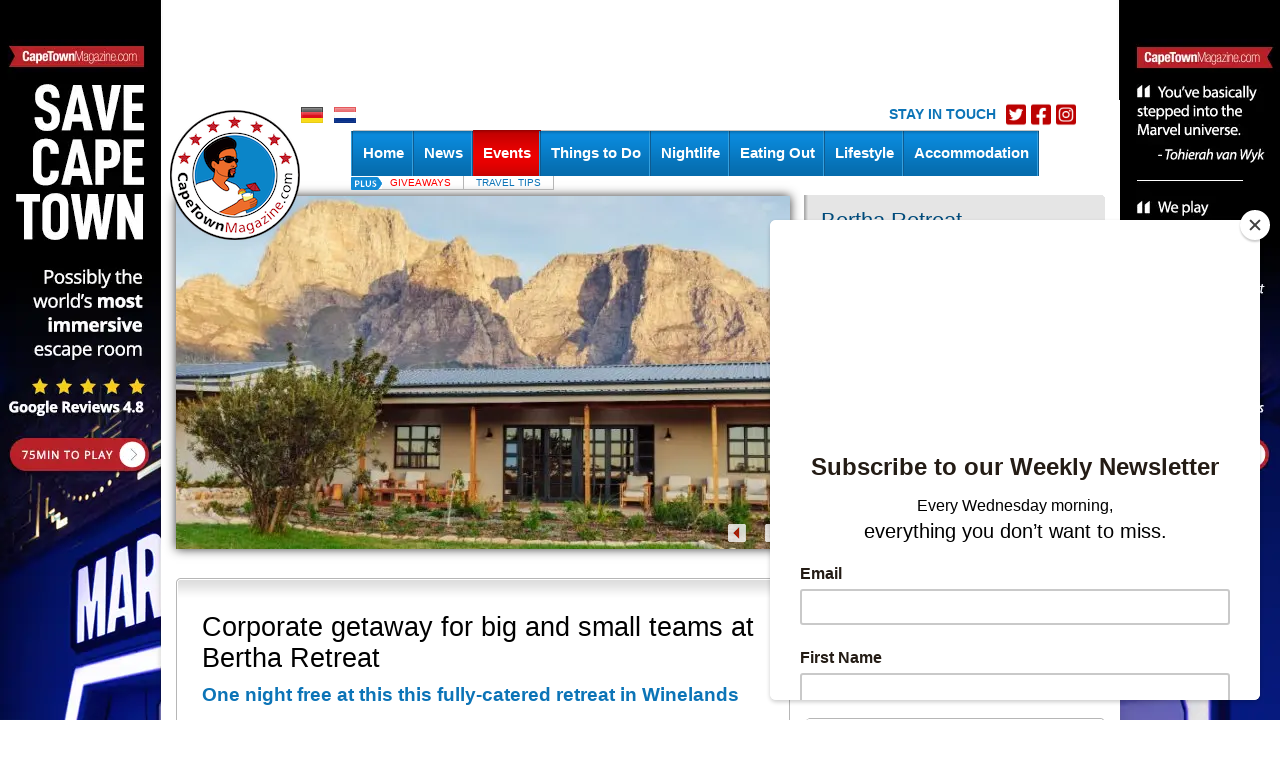

--- FILE ---
content_type: text/html; charset=UTF-8
request_url: https://www.capetownmagazine.com/corporate-retreat
body_size: 20303
content:
<!DOCTYPE HTML PUBLIC "-//W3C//DTD HTML 4.01 Transitional//EN" "http://www.w3.org/TR/html4/loose.dtd"><html>
	<head>
			<!-- Google Tag Manager -->
		<script>(function(w,d,s,l,i){w[l]=w[l]||[];w[l].push({'gtm.start':
		new Date().getTime(),event:'gtm.js'});var f=d.getElementsByTagName(s)[0],
		j=d.createElement(s),dl=l!='dataLayer'?'&l='+l:'';j.async=true;j.src=
		'https://www.googletagmanager.com/gtm.js?id='+i+dl;f.parentNode.insertBefore(j,f);
		})(window,document,'script','dataLayer','GTM-K2Z7M3');</script>
		<!-- End Google Tag Manager -->
	
	
	
<script>!function(e){function t(r){if(o[r])return o[r].exports;var a=o[r]={exports:{},id:r,loaded:!1};return e[r].call(a.exports,a,a.exports,t),a.loaded=!0,a.exports}var o={};return t.m=e,t.c=o,t.p="",t(0)}([function(e,t){"use strict";window.mrf={host:"b.marfeelcache.com",dt:3},function(e,t,o,r,a,n,i){function s(){l&&(e.cookie="fromt=yes;path=/;expires="+new Date(Date.now()+18e5).toGMTString(),o.reload())}var l=!/marfeelgarda=no|fromt=yes/i.test(n+";"+a);if((/(ipad.*?OS )(?!1_|2_|3_|4_|X)|mozill?a.*android (?!(1|2|3)\.)[0-9](?!.*mobile)|\bSilk\b/i.test(r)&&2&i.dt||/(ip(hone|od).*?OS )(?!1_|2_|3_|4_|X)|mozill?a.*android (?!(1|2|3)\.)[0-9].*mobile/i.test(r)&&1&i.dt||/marfeelgarda=off/i.test(n))&&t===t.top){l&&e.write('<plaintext style="display:none">');var d="script",c=setTimeout(s,1e4),m=e.createElement(d),p=e.getElementsByTagName(d)[0];m.src="https://"+t.mrf.host+"/statics/marfeel/gardac.js",m.onerror=s,m.onload=function(){clearTimeout(c)},p.parentNode.insertBefore(m,p)}else{var f=o.pathname.split("/"),u=e.createElement("script");u.src="https://"+t.mrf.host+"/"+o.hostname+(i.multi&&f.length>1&&f[1].length?"/"+f[1]:"")+"/main.d.js",u.async=!0,e.head.appendChild(u)}}(document,window,location,navigator.userAgent,document.cookie,location.search,window.mrf)}]);</script>
<!-- layout default -->
        
        

		
		

		<meta name="google-site-verification" content="qIsvnepdNSqOL522xUoGBb8G-f5PXqPfHyv2yIJVUJs" />
		<meta name="viewport" content="width=device-width, initial-scale=1.0">
		<meta http-equiv="Content-Type" content="text/html; charset=utf-8" />
		<meta http-equiv="content-language" content="en">
		<title> 1 night free at this this fully-catered retreat in Winelands</title>
<meta name="description" content="Bertha Retreat has meeting rooms for 80 people, catered meals and hiking and biking trails. See how you can get a free night’s stay if you book in July.">
<meta name="keywords" content="Bertha Retreat, corporate retreats Cape Town, team workshop spaces, conference rooms cape towns, team building">
<meta property="og:title" content="1 night free at this this fully-catered retreat in Winelands" />
<meta property="og:description" content="Bertha Retreat has meeting rooms for 80 people, catered meals and hiking and biking trails. See how you can get a free night’s stay if you book in July." />
<meta property="og:image" content="https://www.capetownmagazine.com//media_lib/r3/922136255011b2d370e1e600d7d9f14e.img.jpg" />
<meta property="og:image:width" content="446" />
<meta property="og:image:height" content="244" />
<meta property="og:type" content="article" />
<link rel="canonical" href="https://www.capetownmagazine.com/corporate-retreat" /><link rel"alternate" media="only screen and (max-width: 640px)" href="https://m.capetownmagazine.com/corporate-retreat" ><meta property="og:url" content="https://www.capetownmagazine.com/corporate-retreat" />

			<script type="text/javascript">
				var switchTo5x=true;
				var __st_loadLate=true;
			</script>
			<script type="text/javascript" src="https://ws.sharethis.com/button/buttons.js"></script>
			<script type="text/javascript">stLight.options({
				publisher: 'e085ad19-9aff-496e-80db-70a7c8c71d1d',
				doNotHash: true,
				doNotCopy: false,
				hashAddressBar: false,
				tracking: 'google',
				headerTitle: 'CapeTownMagazine.com',
    		});</script>
				<link rel="alternate" type="application/rss+xml" title="CapeTownMagazine.com" href="/rss" />

		<script src="/javascript/jquery/jquery-1.4.2.min.js" type="text/javascript"></script>
		<script type="text/javascript" src="https://www.capetownmagazine.com/javascript/ctm-site.js"></script>
		<script src="https://www.capetownmagazine.com/javascript/ctm_util_v4.js" type="text/javascript"></script>
		<script src="https://www.capetownmagazine.com/javascript/jquery/jquery.blockUI.js" type="text/javascript"></script>
		<script src="https://www.capetownmagazine.com/javascript/jquery/jquery.nivo.slider.pack.js"></script>

		<script src="https://www.capetownmagazine.com/javascript/weatherpod/weatherpod_script.js"></script>
		
									<link rel="amphtml" href="https://www.capetownmagazine.com/corporate-retreat/amp/">
					
		
		
		<link rel="stylesheet" type="text/css" href="https://www.capetownmagazine.com/css/all_v51.css" />

		<!--[if lt IE 7]><link rel="stylesheet" type="text/css" href="https://www.capetownmagazine.com/css/lt7_v1.css" media="screen"/><![endif]-->

		<script type="text/javascript">
			var base_url = "https://www.capetownmagazine.com";
			var is_page_cached = "0";
			$(document).ready(function(){
				if ($.browser.msie && parseInt($.browser.version) <= 6)
				{
					alert("You are using a version of Internet Explorer < 7. Please upgrade.");
				}
			});
		</script>
                                <!-- 1, 11, 37, 59076 -->

<!-- Start GPT Async Tag -->
<script async src='https://securepubads.g.doubleclick.net/tag/js/gpt.js'></script>
<script>
  var gptadslots = [];
  var googletag = googletag || {cmd:[]};
</script>
<script>
  googletag.cmd.push(function() {

    gptadslots.push(googletag.defineSlot('/7439072/capetownmagazine.com/events', [[300,50],[300,250]], 'div-gpt-ad-3996240-2')
                             .addService(googletag.pubads()));

    gptadslots.push(googletag.defineSlot('/7439072/capetownmagazine.com/events', [[300,50],[300,250]], 'div-gpt-ad-3996240-3')
                             .addService(googletag.pubads()));

    gptadslots.push(googletag.defineSlot('/7439072/capetownmagazine.com/events', [[300,50],[300,250]], 'div-gpt-ad-3996240-4')
                             .addService(googletag.pubads()));

    gptadslots.push(googletag.defineSlot('/7439072/capetownmagazine.com/events', [[728,90]], 'div-gpt-ad-3996240-1')
                             .addService(googletag.pubads()));

    gptadslots.push(googletag.defineSlot('/7439072/capetownmagazine.com/events', [[728,90]], 'div-gpt-ad-3996240-5')
                             .addService(googletag.pubads()));


    googletag.pubads().enableSingleRequest();
    googletag.pubads().collapseEmptyDivs();
    googletag.pubads().setCentering(true);
    googletag.enableServices();
  });
</script>
        		<!-- pre head stuff -->
        <link href="/css/jcarousel.css" media="screen" rel="stylesheet" type="text/css" >
<link href="/css/skins/tango/skin.css" media="screen" rel="stylesheet" type="text/css" >
<link href="https://www.capetownmagazine.com/images/favicon.ico" rel="icon" type="image/x-icon" >
<link href="https://www.capetownmagazine.com/images/apple-icon-180x180.png" rel="apple-touch-icon" sizes="180x180" >
<link href="https://www.capetownmagazine.com/images/favicon.ico" rel="icon" type="image/x-icon" >
        <!-- Apple touch icons links -->
        			<link href="/css/jcarousel.css" media="screen" rel="stylesheet" type="text/css" >
<link href="/css/skins/tango/skin.css" media="screen" rel="stylesheet" type="text/css" >
<link href="https://www.capetownmagazine.com/images/favicon.ico" rel="icon" type="image/x-icon" >
<link href="https://www.capetownmagazine.com/images/apple-icon-180x180.png" rel="apple-touch-icon" sizes="180x180" >
<link href="https://www.capetownmagazine.com/images/favicon.ico" rel="icon" type="image/x-icon" >
<link href="https://www.capetownmagazine.com/images/apple-icon-180x180.png" rel="apple-touch-icon" sizes="180x180" >		
		        
        		
		<style type="text/css" media="screen">
<!--
.quoteBox{text-decoration:none;color:#0C74B7}#quotebox_block_container{float:left;margin-left:15px;margin-top:20px;height:251px !important}
-->
</style>
<style type="text/css" media="screen">
<!--
.newsletter_submit{cursor:pointer;cursor:hand}
-->
</style>		<script type="text/javascript">
    //<!--
;(function(g){function k(c){c&&c.printPage?c.printPage():setTimeout(function(){k(c)},50)}function l(c){c=a(c);a(":checked",c).each(function(){this.setAttribute("checked","checked")});a("input[type='text']",c).each(function(){this.setAttribute("value",a(this).val())});a("select",c).each(function(){var b=a(this);a("option",b).each(function(){b.val()==a(this).val()&&this.setAttribute("selected","selected")})});a("textarea",c).each(function(){var b=a(this).attr("value");if(a.browser.b&&this.firstChild)this.firstChild.textContent=b;else this.innerHTML=b});return a("<div></div>").append(c.clone()).html()}function m(c,b){var i=a(c);c=l(c);var d=[];d.push("<html><head><title>"+b.pageTitle+"</title>");if(b.overrideElementCSS){if(b.overrideElementCSS.length>0)for(var f=0;f<b.overrideElementCSS.length;f++){var e=b.overrideElementCSS[f];typeof e=="string"?d.push('<link type="text/css" rel="stylesheet" href="'+e+'" >'):d.push('<link type="text/css" rel="stylesheet" href="'+e.href+'" media="'+e.media+'" >')}}else a("link",j).filter(function(){return a(this).attr("rel").toLowerCase()=="stylesheet"}).each(function(){d.push('<link type="text/css" rel="stylesheet" href="'+a(this).attr("href")+'" media="'+a(this).attr("media")+'" >')});d.push('<base href="'+(g.location.protocol+"//"+g.location.hostname+(g.location.port?":"+g.location.port:"")+g.location.pathname)+'" />');d.push('</head><body style="'+b.printBodyOptions.styleToAdd+'" class="'+b.printBodyOptions.classNameToAdd+'">');d.push('<div class="'+i.attr("class")+'">'+c+"</div>");d.push('<script type="text/javascript">function printPage(){focus();print();'+
(!a.browser.opera&&!b.leaveOpen&&b.printMode.toLowerCase()=="popup"?"close();":"")+"}<\/script>");d.push("</body></html>");return d.join("")}var j=g.document,a=g.jQuery;a.fn.printElement=function(c){var b=a.extend({},a.fn.printElement.defaults,c);if(b.printMode=="iframe")if(a.browser.opera||/chrome/.test(navigator.userAgent.toLowerCase()))b.printMode="popup";a("[id^='printElement_']").remove();return this.each(function(){var i=a.a?a.extend({},b,a(this).data()):b,d=a(this);d=m(d,i);var f=null,e=null;if(i.printMode.toLowerCase()=="popup"){f=g.open("about:blank","printElementWindow","width=650,height=440,scrollbars=yes");e=f.document}else{f="printElement_"+Math.round(Math.random()*99999).toString();var h=j.createElement("IFRAME");a(h).attr({style:i.iframeElementOptions.styleToAdd,id:f,className:i.iframeElementOptions.classNameToAdd,frameBorder:0,scrolling:"no",src:"about:blank"});j.body.appendChild(h);e=h.contentWindow||h.contentDocument;if(e.document)e=e.document;h=j.frames?j.frames[f]:j.getElementById(f);f=h.contentWindow||h}focus();e.open();e.write(d);e.close();k(f)})};a.fn.printElement.defaults={printMode:"iframe",pageTitle:"",overrideElementCSS:null,printBodyOptions:{styleToAdd:"padding:10px;margin:10px;",classNameToAdd:""},leaveOpen:false,iframeElementOptions:{styleToAdd:"border:none;position:absolute;width:0px;height:0px;bottom:0px;left:0px;",classNameToAdd:""}};a.fn.printElement.cssElement={href:"",media:""}})(window);    //-->
</script>
<script type="text/javascript">
    //<!--
$(document).ready(function() {
					$('#subs-box').load('/ajax/subscribe-box');
			});    //-->
</script>
<script type="text/javascript">
    //<!--

var preFormLabel;function setPreLabel(bottom)
{if(typeof(bottom)=="undefined")
{preFormLabel='newsletter';}
else
{preFormLabel='newsletter_bottom';}}
function clearDefault(element,defaultString)
{if($(element).val()==defaultString)
{$(element).val('');}}
function postNewsletterForm()
{newsletterName=$("#"+preFormLabel+"_name").val();newsletterEmail=$("#"+preFormLabel+"_email").val();errorHeader='The following errors were encountered: ';errorMsg='';if(trimString(newsletterName)=="")
{errorMsg+='- Name cannot be empty.'+"\n";}
if(checkEmailFormat(newsletterEmail)==false)
{errorMsg+='- Email format is invalid.'+"\n";}
if(errorMsg)
{window.alert(errorHeader+"\n"+errorMsg);return false;}
return true;}
function submitNewsletterForm(bottom)
{setPreLabel(bottom);validForm=postNewsletterForm();if(validForm==true)
{$("#"+preFormLabel+"_box_form").submit();}}    //-->
</script>
<script type="text/javascript" src="/javascript/components/more_content_carousel.js"></script>
<script type="text/javascript" src="/javascript/jquery/jquery.jcarousel.js"></script>
<script type="text/javascript">
    //<!--
jQuery(document).ready(function() {
		    jQuery('#mycarousel').jcarousel({animation:"slow",scroll:4,visible:4 ,itemLoadCallback: mycarousel_itemLoadCallback});

		});
var moreContentDate='';
var moreContentPageNumber=0;
var moreContentUrl = '/ajax/more-content/section_page/1/section_id/11/tag_id/0/area_id/';    //-->
</script>
<script type="text/javascript">
    //<!--

function highlightCalendarDay(element,classname)
{$("#"+element).css({backgroundPosition:'0 -42px'});$("#"+element+" a").css({color:'#FFFFFF'});}
function unHighlightCalendarDay(element,classname)
{$("#"+element).removeAttr("style");$("#"+element+" a").css({color:'#000000'});if(classname=='active')
{$("#"+element).css({backgroundPosition:'0 -42px'});$("#"+element+" a").css({color:'#FFFFFF'});}
else if(classname=='sun')
{$("#"+element).css({backgroundPosition:'0 -21px',color:'#000000'});}
else
{$("#"+element).css({backgroundPosition:'0 0',color:'#000000'});}}
function getCalendar(dateStr)
{$("#spinme").spinner({height:48,width:48,speed:50,image:base_url+'/images/spotlight_spinner_big.png'});$.ajax({type:'GET',url:base_url+'/ajax/calendar-nav/date/'+dateStr,dataType:'json',async:false,success:function(data){$("#calendar_block_container").html(data);},error:function(XMLHttpRequest,textStatus,errorThrown){window.alert('Error requesting calendar. Please try again.');}});$("#spinme").html('');}    //-->
</script>
<script type="text/javascript" src="/javascript/jquery/jquery.spinner.js"></script>
<script type="text/javascript">
    //<!--

function displayQuote(id,new_id)
{if(_qt_active==1)
return;if(id>=0&&new_id>=0)
{$("#quote-box-"+id).hide("slow");$("#quote-box-"+new_id).show("slow");}}
var _start_quote=0;var _qt_active=0;$(window).load(function(){setTimeout('autoRotateQuote();',5000);});function autoRotateQuote()
{var _next;_qt_active=1;_next=_start_quote+1;if(_next>_num_quotes-1)
_next=1;if(_start_quote>=0&&_next>=0)
{$("#quote-box-"+_start_quote).hide("slow");$("#quote-box-"+_next).show("slow");}
_start_quote=_next;setTimeout('autoRotateQuote();',5000);_qt_active=0;}    //-->
</script>
<script type="text/javascript">
    //<!--

var preFormLabel;function setPreLabel(bottom)
{if(typeof(bottom)=="undefined")
{preFormLabel='newsletter';}
else
{preFormLabel='newsletter_bottom';}}
function clearDefault(element,defaultString)
{if($(element).val()==defaultString)
{$(element).val('');}}
function postNewsletterForm()
{newsletterName=$("#"+preFormLabel+"_name").val();newsletterEmail=$("#"+preFormLabel+"_email").val();errorHeader='The following errors were encountered: ';errorMsg='';if(trimString(newsletterName)=="")
{errorMsg+='- Name cannot be empty.'+"\n";}
if(checkEmailFormat(newsletterEmail)==false)
{errorMsg+='- Email format is invalid.'+"\n";}
if(errorMsg)
{window.alert(errorHeader+"\n"+errorMsg);return false;}
return true;}
function submitNewsletterForm(bottom)
{setPreLabel(bottom);validForm=postNewsletterForm();if(validForm==true)
{$("#"+preFormLabel+"_box_form").submit();}}    //-->
</script>		<!-- post head stuff -->

		
		<script type="text/javascript" src="https://www.capetownmagazine.com/javascript/jquery/jquery.preloadCssImages_v5.js"></script>
		<!-- <script type="text/javascript" src="https://apis.google.com/js/plusone.js"></script> -->
<!-- <script>
  (function(i,s,o,g,r,a,m){i['GoogleAnalyticsObject']=r;i[r]=i[r]||function(){
  (i[r].q=i[r].q||[]).push(arguments)},i[r].l=1*new Date();a=s.createElement(o),
  m=s.getElementsByTagName(o)[0];a.async=1;a.src=g;m.parentNode.insertBefore(a,m)
  })(window,document,'script','https://www.google-analytics.com/analytics.js','ga');

  ga('create', 'UA-199688-4', 'auto');
  ga('send', 'pageview');

</script> -->
<script async src="https://securepubads.g.doubleclick.net/tag/js/gpt.js"></script>
<script>
  var googletag = googletag || {};
  googletag.cmd = googletag.cmd || [];
</script>

		<script>
		  googletag.cmd.push(function() {
		    googletag.defineOutOfPageSlot('/7439072/1x1_adclick_in_article', 'div-gpt-ad-1507557202582-0').addService(googletag.pubads());
		    googletag.pubads().enableSingleRequest();
		    googletag.enableServices();
		  });
		</script>
	

<!-- sectionid 11 -->

	<!-- Facebook Pixel Code -->
	<script>
	!function(f,b,e,v,n,t,s)
	{if(f.fbq)return;n=f.fbq=function(){n.callMethod?
	n.callMethod.apply(n,arguments):n.queue.push(arguments)};
	if(!f._fbq)f._fbq=n;n.push=n;n.loaded=!0;n.version='2.0';
	n.queue=[];t=b.createElement(e);t.async=!0;
	t.src=v;s=b.getElementsByTagName(e)[0];
	s.parentNode.insertBefore(t,s)}(window, document,'script',
	'https://connect.facebook.net/en_US/fbevents.js');
	fbq('init', '481026926032517');
	fbq('track', 'PageView');
	</script>
	<noscript><img height="1" width="1" style="display:none"
	src="https://www.facebook.com/tr?id=481026926032517&ev=PageView&noscript=1"
	/></noscript>
	<!-- End Facebook Pixel Code -->

	<!-- Start of HubSpot Embed Code --> <script type="text/javascript" id="hs-script-loader" async defer src="//js.hs-scripts.com/8613441.js"></script> <!-- End of HubSpot Embed Code -->

	</head>

			<!-- partner-event.phtml -->
<style type="text/css">
#_gmap_box {text-align:left;font-size:12px;padding: 6px 4px;width:120px;background-color: #fff;border: 1px solid gray;border-top:1px solid #a5a5a5;display: none;cursor:default;}
#_gmap_box.highlight {width:119px;border-width:2px;border-top:1px solid #a5a5a5;}
#_gmap_more_inner {text-align:center;font-size:12px;background-color: #fff;border: 1px solid #fff;border-bottom-color: #b0b0b0;border-right-color: #b0b0b0;width:7em;cursor: pointer;}
#_gmap_more_inner.highlight {font-weight: bold;border: 1px solid #483D8B;border-bottom-color: #6495ed;border-right-color: #6495ed;}
#_gmap_boxlink { color: #a5a5a5;text-decoration: none;cursor: default;margin-left: 33px;}
#_gmap_boxlink.highlight { color: #0000cd;text-decoration: underline;cursor: pointer;}
.lc {padding:5px}
#bc {font-weight:normal; color: #555555; margin: 0px; font-size: small}
#bc a:link, #bc a:visited {color: #555555;	text-decoration: none}
#bc a:hover {color: #333333; text-decoration: underline}
</style>


<script src="/javascript/partner_view_v4.js" type="text/javascript"></script>


<!-- partner event -->
<body class="body-inner2">
<div id="bgad"><a target="_blank" onclick="trackOutboundLink(this, 'Outbound Link (WallpaperAd)'); return false;" href="https://www.capetownmagazine.com/best-escape-room"></a></div>	<!--login-box-->
	
	<!--top leader-->
	<div id="ads_top_block_container" >
				<!--top leader-->
				<div id="top-leader-wrapper">
					<div id="top-leader-left"> 
						<!-- 728x90_TopBanner -->
						<!-- 1, 11, 37, 59076 -->

<div id='div-gpt-ad-3996240-1'>
  <script>
    googletag.cmd.push(function() { googletag.display('div-gpt-ad-3996240-1'); });
  </script>
</div>

					</div>
					<div id="top-leader-right"> 
					</div>
				</div>
				</div>	<div id="wrapper">

		<!--header-->
		<div id="header" style=' height:50px;'>
			<div class="block">
				<ul class="lang">
					<!-- <li><a href="?fullsite=0" rel="nofollow"></a></li> -->
										<li><a href="/translate/language/de"><img src="/images/lang-icon01.gif"  alt="image description" /></a></li>					<li><a href="/translate/language/nl"><img src="/images/lang-icon02.gif"  alt="image description" /></a></li>
											<li class="header-socials">
						    <h3>STAY IN TOUCH</h3>
							<ul class="">
								<li><a href="http://www.twitter.com/CapeTownMag" target="_blank"><img src="/images/twitter-red.png" alt="image description"></a></li>
								<li><a href="http://www.facebook.com/CapeTownMagazine" target="_blank"><img src="/images/facebook-red.png" alt="image description"></a></li>
								<li><a href="http://www.instagram.com/capetownmag" target="_blank"><img src="/images/instagram-red.png" alt="image description"></a></li>
							</ul>
						</li>
					
					
										
				</ul>
				<ul class="btn-hold" style="padding:0; list-style:none; float:right; width:auto;margin-top: 0;">
					<!-- div id="subs-box" ><div id="subscribe ajax_block_container" ></div></div -->
					<div></div>
				</ul>
			</div>
			<div class="logo"><a href="/" target="_blank"><img src="/images/logo2.png" width="130" height="130" border="0"></a>	</div>
			<div class="nav-holder" style='z-index:1;'>
				<div id="topnav_block_container" ><ul id="nav"><li ><h4><a href="/"><span>Home</span></a></h4></li><li  ><h4><a href="/news/10" class="drop-link"><span>News</span></a></h4><div class="drop  jumpleft">
					<div class="t"></div>
					<div class="c">
						<div class="drop-content">
							<div class="image-holder">
								<a href="/news/free-new-and-secret-on-bree-street/116_22_17910"><img src="https://www.capetownmagazine.com//media_lib/thumbs/04b360c75e5f4bb707da0a29a1bb91ed.thumb.jpg" height="100" width="100" alt="Bree Street by CapeTownMag"  border="0"></a>
								<img src="/images/blue-new-small.png"  class="ccorner2" />
								<div style="position: relative; top:-70px;width:115px;"><strong><a href="/news/free-new-and-secret-on-bree-street/116_22_17910" style="background:none;line-height:20px;font-size:14px;font-style:italic;font-weight:normal;">17 Things to (re)discover</a></strong></div>
							</div>

						
							<div class="section"><strong>&nbsp;</strong>
						<ul><li><a href="/news/10"><b>News</b></a></li>
								</ul><ul><li><a href="/features/122"><b>Features</b></a></li>		</ul>
		</div>
					
							
							
						
						</div>
							
					</div>
					<div class="b"></div>
				</div></li><li class='active'><h4><a href="/events/11"><span>Events</span></a></h4></li><li ><h4><a href="/things-to-do-cape-town/15"><span>Things to Do</span></a></h4></li><li ><h4><a href="/nightlife-cape-town/26"><span>Nightlife</span></a></h4></li><li ><h4><a href="/restaurants-cape-town/27"><span>Eating Out</span></a></h4></li><li ><h4><a href="/Lifestyle/28"><span>Lifestyle</span></a></h4></li><li id="flashything" ><h4><a  href="/Accommodation/155"><span>Accommodation</span></a></h4></li></ul></div>			</div>
                        <!-- MobiWallpaper -->
                                		</div>



		<!--main-->
		<div id="main">
			<div class="holder">
				<div class="holder">
					<!--gallery-holder-->



					<div class="tab-holder2">
						<!-- tab1 -->
						<div class="xtab" id="xtab1"  style="display:block;">
							<div id="tab1_slider" class="gallery-holder gall2" style='padding-top:1px;width:614px;visibility:hidden;'>
								<div id='slider_sfpe1'><img src="https://www.capetownmagazine.com//media_lib/r2/922136255011b2d370e1e600d7d9f14e.img.jpg" height="353" width="614" alt="Bertha Retreat recurring event"  border="0"><img src="https://www.capetownmagazine.com//media_lib/r2/692deebfa05f00be232f570fe6871bdb.img.jpg" height="353" width="614" alt="Bertha Retreat recurring event"  border="0"><img src="https://www.capetownmagazine.com//media_lib/r2/4066c0fbf3c42a88264d4992dd86a605.img.jpg" height="353" width="614" alt="Bertha's Retreat Franschhoek Valley"  border="0"><img src="https://www.capetownmagazine.com//media_lib/r2/162fda60cb4e0c9d491040ed50d38953.img.jpg" height="353" width="614" alt="Bertha Retreat recurring event"  border="0"></div><script>$(window).load(function() {

			$('#slider_sfpe1').nivoSlider({
				effect:'fade', //Specify sets like: 'fold,fade,sliceDown'
				slices:1,
				animSpeed:500, //Slide transition speed
				pauseTime:4000,
				startSlide:0, //Set starting Slide (0 index)
				directionNav:true, //Next & Prev
				directionNavHide:false, //Only show on hover
				controlNav:false, //1,2,3...
				controlNavThumbs:false, //Use thumbnails for Control Nav
				controlNavThumbsFromRel:false, //Use image rel for thumbs
				controlNavThumbsSearch: '.jpg', //Replace this with...
				controlNavThumbsReplace: '_thumb.jpg', //...this in thumb Image src
				keyboardNav:false, //Use left & right arrows
				pauseOnHover:false, //Stop animation while hovering
				manualAdvance:false, //Force manual transitions
				beforeChange: function(){},
				afterChange: function(){},
				slideshowEnd: function(){} //Triggers after all slides have been shown
			});
			$('.gallery-holder').css('visibility','');
			$('.nivo-directionNav a').css('top','93%');
			});</script>							</div>

						</div>
						<!-- tab2 -->
						<div class="xtab" id="xtab2" style="display:none;">
							<div id='tabgal2' class="gallery-holder gall2" style='visibility: hidden;top:1px;'>
															</div>

						</div>

					</div>

					<div class="right-col">
						<!--contact-box-->
						<div class="contact-box" style="height:250px;">
							<div class="top-bg">
								<!-- event footer -->
								<div class="btm-bg" style="background:none;height:240px;">
									<div style='margin-top:-12px;'>
								<div id="partner_contact_block_container" ><script language="JavaScript">
					var trackerLang = 1;
					var trackerContentType = 59;
					var trackerContentId = 59076;
						</script><div name="partner_name" style="display:inline;"><h2>Bertha Retreat</h2></div><div name="partner_title" style="display:none;"><h2>Corporate getaway for big and small teams at Bertha Retreat</h2></div><div name="div_contact_button" style="display:none;"><ul class="btn-list2">
								<li><a href="javascript:void(0);" onClick="goToContact(true);">All Contact Details</a></li>
							</ul>
						</div><address><table border="0" name="table_partner_contact" id="table_partner_contact" style="display:block;"><tr><td colspan="2"><span>Monday to Sunday, 8am to 5.30pm<br>Bertha Retreat is a covening space<br>designed to foster collaboration and creativity.</span></td></tr><tr><td colspan=2>&nbsp;</td></tr><tr><td><img  border="0"  src="/images/partner_contact_phone.png"></td><td><span>021 773 0535</span></td></tr><tr><td valign="top"><img  border="0"  src="/images/partner_contact_address.png"></td><td><span>Boschendal Estate</span></td></tr><tr><td><img  border="0"  src="/images/partner_contact_mouse.png"></td><td><span><a target="_blank" rel="follow" href="http://berthaspaces.org" onClick="trackOutboundLink(this, 'Outbound Link (Partner)'); return false;">http://berthaspaces.org</a></span></td></tr><tr><td><img  border="0"  src="/images/partner_contact_mail.png"></td><td><span><a href="mailto:info@berthaspaces.org">info@berthaspaces.org</a></span></td></tr><tr><td><img border="0" src="/images/partner_contact_instagram.png"></td><td><span><a target="_blank" rel="follow" href="https://www.instagram.com/bertharetreat" onClick="trackOutboundLink(this, 'Outbound Link (Partner)'); return false;">bertharetreat</a></span></td></tr></table></address></div>									</div>
								</div>
							</div>
						</div>
						<!--newsletter-box-->
						<div class="newsletter-box" style="margin: 1px 1px 2px;" id="tab1_newsletter">
							<div id="newsletter_block_container" >
					<link href="//cdn-images.mailchimp.com/embedcode/horizontal-slim-10_7.css" rel="stylesheet" type="text/css">
			<style type="text/css">
					#mc_embed_signup{clear:left; font:14px Helvetica,Arial,sans-serif; width:100%;}
				/* Add your own Mailchimp form style overrides in your site stylesheet or in this style block.
				   We recommend moving this block and the preceding CSS link to the HEAD of your HTML file. */
			</style>
			<div id="mc_embed_signup">
			<form action="https://capetownmagazine.us12.list-manage.com/subscribe/post?u=e99eeb28f2ade0358107cdea7&amp;id=231f057489&amp;f_id=00fec2e1f0" method="post" id="mc-embedded-subscribe-form" name="mc-embedded-subscribe-form" class="validate" target="_blank" novalidate>
			   <div id="mc_embed_signup_scroll">
			   <div style="color:#fff;display:table;padding:3px;"><h3 style="color:#fff;margin-bottom:0;">CapeTownMagazine.com</h3>
				<p style="margin-top:5px;font-size:15px;">Unwrapping Cape Town with you</p>
				<p style="font-size:14px;">There's something exciting going on in Cape Town every week. Be the first to know what's new with our newsletter:</p></div>
				<input type="email" value="" name="EMAIL" class="email" id="mce-EMAIL" placeholder="email address" style="width: 100% !important;max-width: 50% !important;" required>

			   <div style="position: absolute; left: -5000px;" aria-hidden="true"><input type="text" name="b_e99eeb28f2ade0358107cdea7_231f057489" tabindex="-1" value=""></div>
			   <div class="clear"><input type="submit" value="Get it now" name="subscribe" id="mc-embedded-subscribe" class="button" style="background:#BC0202;padding: 0 7px;"></div>
			   </div>
			</form>
			</div></div>						</div>
					</div>
				</div>




				<!--content partner event-->
				<div class="content">
				<!-- /7439072/1x1_adclick_in_article -->
			<div id='div-gpt-ad-1507557202582-0'>
			<script>
			googletag.cmd.push(function() { googletag.display('div-gpt-ad-1507557202582-0'); });
			</script>
			</div>
						<div class="big-text-box">
						<div class="top-bg">
							<div class="btm-bg">
								<H1>Corporate getaway for big and small teams at Bertha Retreat</H1><h2>One night free at this this fully-catered retreat in Winelands</h2><p><strong>Last updated:</strong> Thursday, 20 June 2024</p>
<p>Bertha Retreat is the vibrantly modern space that will re-energise &ndash; it&rsquo;s a beautiful stay with fynbos gardens, cobblestone pathways, hiking trails, catered meals, and cosy cottages that look over the surrounding mountains. Good news, you pay what is within your means. Plus there&rsquo;s a free night&rsquo;s stay special if you book in July for stays until December 2024.</p>
<p><img style="vertical-align: middle; margin-top: 5px; margin-bottom: 5px;" src="https://www.capetownmagazine.com/media_lib/preview/922136255011b2d370e1e600d7d9f14e.preview.jpg" alt="" width="560" height="329" /><br /><em>Bertha Retreat is great for strategising for the next quarter, or just treating the team with some time away. Image: Bertha Retreat</em><br /><br /></p>
<h2>COMPANY RETREAT IN THE WINELANDS</h2>
<p dir="ltr">Bertha Spaces, a program of Bertha Foundation, is a network of spaces designed to foster collaboration and creativity between activists.&nbsp;</p>
<p dir="ltr">You feel this the moment you visit the retreat, which is on Boschendal wine farm. On the reception wall is a colourful mural that represents the names of those who helped build the retreat. The gardens showcase rich indigenous plants and there&rsquo;s a fresh produce garden that feeds guests.&nbsp;</p>
<p dir="ltr"><img style="vertical-align: middle; margin-top: 5px; margin-bottom: 5px;" src="https://www.capetownmagazine.com/media_lib/preview/692deebfa05f00be232f570fe6871bdb.preview.jpg" alt="" width="560" height="329" /><br /><em>The food and community garden aligns with Bertha Foundation&rsquo;s social justice mission. Image: Bertha Retreat<br /><br /></em></p>
<h2 dir="ltr">CONFERENCE SPACES FOR BIG OR SMALL TEAMS</h2>
<p dir="ltr">The two conference rooms are equipped with the latest technology and back-up generator power. The rooms can accommodate up to 80 guests.&nbsp;</p>
<p dir="ltr">Smaller teams can split up into breakaway rooms, ideal for discussions and brainstorming sessions. Larger teams can arrange for the room to be theatre-style, which is great for presentations or screenings.&nbsp;</p>
<p dir="ltr">If you&rsquo;d like to get some work done independently, dedicated co-working spaces and each hot desk is equipped with a monitor and keypad.<br /><br /></p>
<blockquote class="instagram-media" style="background: #FFF; border: 0; border-radius: 3px; box-shadow: 0 0 1px 0 rgba(0,0,0,0.5),0 1px 10px 0 rgba(0,0,0,0.15); margin: 1px; max-width: 540px; min-width: 326px; padding: 0; width: calc(100% - 2px);" data-instgrm-permalink="https://www.instagram.com/p/C2AFqKQqZHf/?utm_source=ig_embed&amp;utm_campaign=loading" data-instgrm-version="14">
<div style="padding: 16px;">
<div style="display: flex; flex-direction: row; align-items: center;">&nbsp;</div>
<div style="padding: 19% 0;">&nbsp;</div>
<div style="display: block; height: 50px; margin: 0 auto 12px; width: 50px;">&nbsp;</div>
<div style="padding-top: 8px;">
<div style="color: #3897f0; font-family: Arial,sans-serif; font-size: 14px; font-style: normal; font-weight: 550; line-height: 18px;">View this post on Instagram</div>
</div>
<p style="color: #c9c8cd; font-family: Arial,sans-serif; font-size: 14px; line-height: 17px; margin-bottom: 0; margin-top: 8px; overflow: hidden; padding: 8px 0 7px; text-align: center; text-overflow: ellipsis; white-space: nowrap;"><a style="color: #c9c8cd; font-family: Arial,sans-serif; font-size: 14px; font-style: normal; font-weight: normal; line-height: 17px; text-decoration: none;" href="https://www.instagram.com/p/C2AFqKQqZHf/?utm_source=ig_embed&amp;utm_campaign=loading" target="_blank">A post shared by Bertha Retreat (@bertharetreat)</a></p>
</div>
</blockquote>
<script type="text/javascript" src="//www.instagram.com/embed.js"></script>
<p><em>Bertha&rsquo;s conference and event facilities offer a flexible and customizable space to meet your specific needs and preferences. Image: Bertha Retreat<br /><br /></em></p>
<h2>GARDEN COTTAGES WITH MOUNTAIN VIEWS</h2>
<p dir="ltr">The on-site cottages are bright and colourful, with wooden furniture and decorative artwork. There are three; two with five bedrooms (up to 10 people each) and one with seven bedrooms (14 people). All bedrooms have en-suite bathrooms.&nbsp;</p>
<p dir="ltr">The cottages have an open-plan living area, fully equipped kitchen, and dining table. A spacious patio overlooks Drakenstein Mountain, fynbos gardens with potted succulents, and a massive herb garden, and cobblestone pathways.&nbsp;</p>
<p dir="ltr">There are also hiking and biking trails, and a huge boma where guests can gather to watch the sunset and sit around the firepit.</p>
<p dir="ltr"><img style="vertical-align: middle; margin-top: 5px; margin-bottom: 5px;" src="https://www.capetownmagazine.com/media_lib/preview/4066c0fbf3c42a88264d4992dd86a605.preview.jpg" alt="" width="560" height="329" /><br /><em>There&rsquo;s also a huge sports field, perfect for lawn games and leisurely outdoor activities. Image: Bertha Retreat</em><br /><br /></p>
<h2 dir="ltr">BOOK THREE NIGHTS AND GET A FOURTH FREE</h2>
<p dir="ltr">To celebrate their first birthday, Bertha Retreat is offering guests a free night&rsquo;s stay if they book three nights or more. The offer is valid from 1 June to 31 December 2024, as long as you book before 31 July 2024.&nbsp;</p>
<p dir="ltr">Only one promotion is allowed per group and 50% of the deposit must be paid to secure the booking.&nbsp;&nbsp;</p>
<p dir="ltr">Because of the retreat&rsquo;s &ldquo;rated-based pay,&rdquo; guests pay according to their means and group size, promoting financial inclusivity and community empowerment.&nbsp;</p>
<p>To make a reservation, visit the <a href="http://berthaspaces.org" target="_blank">Bertha Spaces website</a>. Or you can email <a href="mailto:info@berthaspaces.org" target="_blank">info@berthaspaces.org</a>.&nbsp;</p>
<p><img style="vertical-align: middle; margin-top: 5px; margin-bottom: 5px;" src="https://www.capetownmagazine.com/media_lib/preview/162fda60cb4e0c9d491040ed50d38953.preview.jpg" alt="" width="560" height="329" /><br /><em>Rate-based pay promotes financial inclusivity and community empowerment. Image: Bertha Retreat<br /><br /></em></p>
<h2>FIND BERTHA RETREAT</h2>
<p dir="ltr"><strong>Bertha Retreat is open:</strong> Monday to Sunday, 8am to 5.30pm<br /><strong>Find them:</strong> Boschendal Wine Estate | Helsghoogte (R310, York Farm, Main Road, Languedoc, Pniel)<br /><strong>Book:</strong> Via <a href="http://berthaspaces.org" target="_blank">visit berthaspaces.org</a> or email <a href="mailto:info@berthaspaces.org" target="_blank">info@berthaspaces.org</a>&nbsp; &nbsp;<br /><strong>Contact on:</strong> <a href="https://www.instagram.com/bertharetreat/" target="_blank">@bertharetreat</a>;&nbsp;021 773 0535</p>
<p>By Khadeeja Adams</p>
<p>---</p>
<h6>MORE WORK + PLAY AROUND CAPE TOWN</h6>
<p>Read more about this stunning&nbsp;<a href="https://www.capetownmagazine.com/team-retreat">corporate retreat</a>.</p>
<p>Looking for a conference space in the city? Try the <a href="https://www.capetownmagazine.com/conference-space" target="_blank">meeting rooms at Raddisson Hotel</a>.<br /><br />Plan your next event at one of these <a href="https://www.capetownmagazine.com/function-venues" target="_blank">function venues</a>.<br /> <br />Here&rsquo;s our list of some of the coolest and most unique <a href="https://www.capetownmagazine.com/team-building" target="_blank">team-building ideas</a>.<br /> <br />No weekend plans yet? Check out our guide to<a href="https://www.capetownmagazine.com/weekend" target="_blank"> 7+ things to do this week(end)</a>.</p>
<p>---&nbsp;</p>
<p>Loved discovering this? <a href="https://www.capetownmagazine.com/subscribe" target="_blank">Make sure you get our popular weekly newsletter</a>. Follow and like us on <a href="https://twitter.com/CapeTownMag" target="_blank">Twitter</a> ❤ <a href="https://www.facebook.com/CapeTownMagazine" target="_blank">Facebook</a> ❤ <a href="https://www.linkedin.com/company/capetownmagazine.com" target="_blank">LinkedIn</a> ❤ <a href="https://www.instagram.com/capetownmag/" target="_blank">Instagram</a> ❤ <a href="https://za.pinterest.com/capetownmag/" target="_blank">Pinterest</a> for updates.</p><div id="event_footer_block_container" ><p><table border="0" width="98%"><tr>
							<td valign="top"><strong>Date:</strong></td>
							<td><!-- DateString tmpdate  -->02 Jul 2025</td>
						</tr>
						<tr>
							<td valign="top"><strong>Time:</strong></td>
							<td>08:00 - 17:30</td>
						</tr>
						<tr>
							<td valign="top"><strong>Venue:</strong></td>
							<td>Boschendal Estate</td>
						</tr>
						<tr>
							<td valign="top"><strong>Location:</strong></td>
							<td>Pniel Road, Franschhoek</td>
						</tr>
						<tr>
								<td valign="top"><strong>Website:</strong></td>
								<td><a onclick="trackOutboundLink(this, 'Outbound Link (Partner)'); return false;" href="http://berthaspaces.org" target="_blank">http://berthaspaces.org</a></td>
								</tr></table></div><div class="btn-hold" style="padding: 20px 0 26px;"><div id="cmsbuttons_block_container" ></div></div><p>
			<span st_url="https://www.capetownmagazine.com/corporate-retreat" class="st_fblike_vcount" displayText="Facebook Like"></span>
			<span st_url="https://www.capetownmagazine.com/corporate-retreat" class="st_facebook_vcount" displayText="Facebook"></span>
			<span st_url="https://www.capetownmagazine.com/corporate-retreat" class="st_email_vcount" displayText="Email"></span>
			<span st_url="https://www.capetownmagazine.com/corporate-retreat" class="st_twitter_vcount" displayText="Tweet"></span>
			<span st_url="https://www.capetownmagazine.com/corporate-retreat" class="st_linkedin_vcount" displayText="LinkedIn"></span>
			<span st_url="https://www.capetownmagazine.com/corporate-retreat" class="st_pinterest_vcount" displayText="Pinterest"></span>
		</p>							</div>
						</div>
					</div>

					<div class="hold2">
						<!--gallery-box-->
						<div class="gallery-box"  id="print_contact_box">
 							<div class="top-bg" id='tog_top_bg'>
								<div class="btm-bg" id='togit'>
									<strong></strong>
									<div class="holdx" >
										<div style='float:left;width:255px;overflow: hidden'>
										<div id="partner_contact_block_container" ><script language="JavaScript">
					var trackerLang = 1;
					var trackerContentType = 59;
					var trackerContentId = 59076;
						</script><div name="partner_name" style="display:inline;"><h2>Bertha Retreat</h2></div><div name="partner_title" style="display:none;"><h2>Corporate getaway for big and small teams at Bertha Retreat</h2></div><div name="div_contact_button" style="display:none;"><ul class="btn-list2">
								<li><a href="javascript:void(0);" onClick="goToContact(true);">All Contact Details</a></li>
							</ul>
						</div><address><table border="0" name="table_partner_contact" id="table_partner_contact" style="display:block;"><tr><td colspan="2"><span>Monday to Sunday, 8am to 5.30pm<br>Bertha Retreat is a covening space<br>designed to foster collaboration and creativity.</span></td></tr><tr><td colspan=2>&nbsp;</td></tr><tr><td><img  border="0"  src="/images/partner_contact_phone.png"></td><td><span>021 773 0535</span></td></tr><tr><td valign="top"><img  border="0"  src="/images/partner_contact_address.png"></td><td><span>Boschendal Estate</span></td></tr><tr><td><img  border="0"  src="/images/partner_contact_mouse.png"></td><td><span><a target="_blank" rel="follow" href="http://berthaspaces.org" onClick="trackOutboundLink(this, 'Outbound Link (Partner)'); return false;">http://berthaspaces.org</a></span></td></tr><tr><td><img  border="0"  src="/images/partner_contact_mail.png"></td><td><span><a href="mailto:info@berthaspaces.org">info@berthaspaces.org</a></span></td></tr><tr><td><img border="0" src="/images/partner_contact_instagram.png"></td><td><span><a target="_blank" rel="follow" href="https://www.instagram.com/bertharetreat" onClick="trackOutboundLink(this, 'Outbound Link (Partner)'); return false;">bertharetreat</a></span></td></tr></table></address></div>										</div>
										<!-- <div style='float:right;width:325px;'>

											<a href="javascript:void(0);" onClick="goToMap(true);">
																						</a>
										</div>

										<ul class="btn-list2">
										<li style='padding-top:10px;'><a href="javascript:void(0);"  onClick="goToMap(true);" style='font-weight:bold;color:white;' id='goto_button'>Show Large Map</a></li>
										</ul> -->

									</div>
								</div>
							</div>
						</div>
					</div>

					<div class="hold2">
						<!--gallery-box-->
						<div class="gallery-box" id="more_content_box">
							<div class="top-bg">
								<div class="btm-bg">
									<h3>See More</h3>
									<strong></strong>
									<div class="hold">
										<div id="more content_block_container" ><ul id="mycarousel" class="jcarousel-skin-tango"></ul></div>									</div>
								</div>
							</div>
						</div>
					</div>
				</div>
				<!--right-col-->
				<div class="right-col">
					<!--ad box-->
					<div class="block" style='overflow:hidden;padding-top:15px; padding-bottom:5px;background: none;'>
						<!-- 1, 11, 37, 59076 -->

<div id='div-gpt-ad-3996240-2'>
  <script>
    googletag.cmd.push(function() { googletag.display('div-gpt-ad-3996240-2'); });
  </script>
</div>
					</div>
					<div class="block">
						<div class="top-bg">
							<div class="btm-bg">
								<div class="calendar">
									<div id="calendar_block_container" ><strong style="font-size:18px;">Cape Town Events Calendar</strong><div id="spinme"></div><div class="month">
										<a onClick="return getCalendar('2025-12');" class="prev2" style="cursor: pointer;"><img src="/images/arrow-btn02.gif"></a>
										<a onClick="return getCalendar('2026-02');"  class="next2" style="cursor: pointer;"><img src="/images/arrow-btn.gif"></a>
										<em>January 2026</em>									</div><table>
<thead><tr>
<td>SUN</td>
<td>MON</td>
<td>TUE</td>
<td>WED</td>
<td>THU</td>
<td>FRI</td>
<td>SAT</td>
</thead><tbody>
<tr><td class = "sun"><span id="calendar_span_0" onMouseOver="highlightCalendarDay('calendar_span_0', 'sun');" onMouseOut="unHighlightCalendarDay('calendar_span_0', 'sun');"></span></td>
<td ><span id="calendar_span_1" onMouseOver="highlightCalendarDay('calendar_span_1', 'calendar');" onMouseOut="unHighlightCalendarDay('calendar_span_1', 'calendar');"></span></td>
<td ><span id="calendar_span_2" onMouseOver="highlightCalendarDay('calendar_span_2', 'calendar');" onMouseOut="unHighlightCalendarDay('calendar_span_2', 'calendar');"></span></td>
<td ><span id="calendar_span_3" onMouseOver="highlightCalendarDay('calendar_span_3', 'calendar');" onMouseOut="unHighlightCalendarDay('calendar_span_3', 'calendar');"></span></td>
<td ><span id="calendar_span_4" onMouseOver="highlightCalendarDay('calendar_span_4', 'calendar');" onMouseOut="unHighlightCalendarDay('calendar_span_4', 'calendar');"><a href="/events/2026-01-01/11_37">1</a></span></td>
<td ><span id="calendar_span_5" onMouseOver="highlightCalendarDay('calendar_span_5', 'calendar');" onMouseOut="unHighlightCalendarDay('calendar_span_5', 'calendar');"><a href="/events/2026-01-02/11_37">2</a></span></td>
<td ><span id="calendar_span_6" onMouseOver="highlightCalendarDay('calendar_span_6', 'calendar');" onMouseOut="unHighlightCalendarDay('calendar_span_6', 'calendar');"><a href="/events/2026-01-03/11_37">3</a></span></td>
</tr>
<tr><td class = "sun"><span id="calendar_span_7" onMouseOver="highlightCalendarDay('calendar_span_7', 'sun');" onMouseOut="unHighlightCalendarDay('calendar_span_7', 'sun');"><a href="/events/2026-01-04/11_37">4</a></span></td>
<td ><span id="calendar_span_8" onMouseOver="highlightCalendarDay('calendar_span_8', 'calendar');" onMouseOut="unHighlightCalendarDay('calendar_span_8', 'calendar');"><a href="/events/2026-01-05/11_37">5</a></span></td>
<td ><span id="calendar_span_9" onMouseOver="highlightCalendarDay('calendar_span_9', 'calendar');" onMouseOut="unHighlightCalendarDay('calendar_span_9', 'calendar');"><a href="/events/2026-01-06/11_37">6</a></span></td>
<td ><span id="calendar_span_10" onMouseOver="highlightCalendarDay('calendar_span_10', 'calendar');" onMouseOut="unHighlightCalendarDay('calendar_span_10', 'calendar');"><a href="/events/2026-01-07/11_37">7</a></span></td>
<td ><span id="calendar_span_11" onMouseOver="highlightCalendarDay('calendar_span_11', 'calendar');" onMouseOut="unHighlightCalendarDay('calendar_span_11', 'calendar');"><a href="/events/2026-01-08/11_37">8</a></span></td>
<td ><span id="calendar_span_12" onMouseOver="highlightCalendarDay('calendar_span_12', 'calendar');" onMouseOut="unHighlightCalendarDay('calendar_span_12', 'calendar');"><a href="/events/2026-01-09/11_37">9</a></span></td>
<td ><span id="calendar_span_13" onMouseOver="highlightCalendarDay('calendar_span_13', 'calendar');" onMouseOut="unHighlightCalendarDay('calendar_span_13', 'calendar');"><a href="/events/2026-01-10/11_37">10</a></span></td>
</tr>
<tr><td class = "sun"><span id="calendar_span_14" onMouseOver="highlightCalendarDay('calendar_span_14', 'sun');" onMouseOut="unHighlightCalendarDay('calendar_span_14', 'sun');"><a href="/events/2026-01-11/11_37">11</a></span></td>
<td ><span id="calendar_span_15" onMouseOver="highlightCalendarDay('calendar_span_15', 'calendar');" onMouseOut="unHighlightCalendarDay('calendar_span_15', 'calendar');"><a href="/events/2026-01-12/11_37">12</a></span></td>
<td ><span id="calendar_span_16" onMouseOver="highlightCalendarDay('calendar_span_16', 'calendar');" onMouseOut="unHighlightCalendarDay('calendar_span_16', 'calendar');"><a href="/events/2026-01-13/11_37">13</a></span></td>
<td ><span id="calendar_span_17" onMouseOver="highlightCalendarDay('calendar_span_17', 'calendar');" onMouseOut="unHighlightCalendarDay('calendar_span_17', 'calendar');"><a href="/events/2026-01-14/11_37">14</a></span></td>
<td ><span id="calendar_span_18" onMouseOver="highlightCalendarDay('calendar_span_18', 'calendar');" onMouseOut="unHighlightCalendarDay('calendar_span_18', 'calendar');"><a href="/events/2026-01-15/11_37">15</a></span></td>
<td ><span id="calendar_span_19" onMouseOver="highlightCalendarDay('calendar_span_19', 'calendar');" onMouseOut="unHighlightCalendarDay('calendar_span_19', 'calendar');"><a href="/events/2026-01-16/11_37">16</a></span></td>
<td ><span id="calendar_span_20" onMouseOver="highlightCalendarDay('calendar_span_20', 'calendar');" onMouseOut="unHighlightCalendarDay('calendar_span_20', 'calendar');"><a href="/events/2026-01-17/11_37">17</a></span></td>
</tr>
<tr><td class = "sun"><span id="calendar_span_21" onMouseOver="highlightCalendarDay('calendar_span_21', 'sun');" onMouseOut="unHighlightCalendarDay('calendar_span_21', 'sun');"><a href="/events/2026-01-18/11_37">18</a></span></td>
<td class = "active"><span id="calendar_span_22" onMouseOver="highlightCalendarDay('calendar_span_22', 'active');" onMouseOut="unHighlightCalendarDay('calendar_span_22', 'active');"><a href="/events/2026-01-19/11_37">19</a></span></td>
<td ><span id="calendar_span_23" onMouseOver="highlightCalendarDay('calendar_span_23', 'calendar');" onMouseOut="unHighlightCalendarDay('calendar_span_23', 'calendar');"><a href="/events/2026-01-20/11_37">20</a></span></td>
<td ><span id="calendar_span_24" onMouseOver="highlightCalendarDay('calendar_span_24', 'calendar');" onMouseOut="unHighlightCalendarDay('calendar_span_24', 'calendar');"><a href="/events/2026-01-21/11_37">21</a></span></td>
<td ><span id="calendar_span_25" onMouseOver="highlightCalendarDay('calendar_span_25', 'calendar');" onMouseOut="unHighlightCalendarDay('calendar_span_25', 'calendar');"><a href="/events/2026-01-22/11_37">22</a></span></td>
<td ><span id="calendar_span_26" onMouseOver="highlightCalendarDay('calendar_span_26', 'calendar');" onMouseOut="unHighlightCalendarDay('calendar_span_26', 'calendar');"><a href="/events/2026-01-23/11_37">23</a></span></td>
<td ><span id="calendar_span_27" onMouseOver="highlightCalendarDay('calendar_span_27', 'calendar');" onMouseOut="unHighlightCalendarDay('calendar_span_27', 'calendar');"><a href="/events/2026-01-24/11_37">24</a></span></td>
</tr>
<tr><td class = "sun"><span id="calendar_span_28" onMouseOver="highlightCalendarDay('calendar_span_28', 'sun');" onMouseOut="unHighlightCalendarDay('calendar_span_28', 'sun');"><a href="/events/2026-01-25/11_37">25</a></span></td>
<td ><span id="calendar_span_29" onMouseOver="highlightCalendarDay('calendar_span_29', 'calendar');" onMouseOut="unHighlightCalendarDay('calendar_span_29', 'calendar');"><a href="/events/2026-01-26/11_37">26</a></span></td>
<td ><span id="calendar_span_30" onMouseOver="highlightCalendarDay('calendar_span_30', 'calendar');" onMouseOut="unHighlightCalendarDay('calendar_span_30', 'calendar');"><a href="/events/2026-01-27/11_37">27</a></span></td>
<td ><span id="calendar_span_31" onMouseOver="highlightCalendarDay('calendar_span_31', 'calendar');" onMouseOut="unHighlightCalendarDay('calendar_span_31', 'calendar');"><a href="/events/2026-01-28/11_37">28</a></span></td>
<td ><span id="calendar_span_32" onMouseOver="highlightCalendarDay('calendar_span_32', 'calendar');" onMouseOut="unHighlightCalendarDay('calendar_span_32', 'calendar');"><a href="/events/2026-01-29/11_37">29</a></span></td>
<td ><span id="calendar_span_33" onMouseOver="highlightCalendarDay('calendar_span_33', 'calendar');" onMouseOut="unHighlightCalendarDay('calendar_span_33', 'calendar');"><a href="/events/2026-01-30/11_37">30</a></span></td>
<td ><span id="calendar_span_34" onMouseOver="highlightCalendarDay('calendar_span_34', 'calendar');" onMouseOut="unHighlightCalendarDay('calendar_span_34', 'calendar');"><a href="/events/2026-01-31/11_37">31</a></span></td>
</tr>
</tbody></table>

							</div>								</div>
							</div>
						</div>
					</div>

<div id="quotebox_block_container" style='height:248px;'>						<div class="top-bg" style="padding-top:5px">
							<div class="btm-bg" style="height:195px;"><div class="quote-box" id="quote-box-0" style="display:inline;">
						<div style="height:230px;">
							<blockquote >
								<div class="quote-bg">
									<A HREF="/events/table-mountain-is-more-than-just-the-cable-car/2026-01-19/11_37_58828" class="quoteBox" style="text-decoration:none;color:rgb(12,116,183);font-size: 23px;">Table Mountain is more than just the cable car</A>
								</div>
							</blockquote>
						</div>
						<div class="arrow-box" style="height:10px;position:relative;top:-2px;"><a href="javascript:void(0);" class="next3" onClick="displayQuote(0, 1);">next</a><a href="javascript:void(0);" class="prev3" onClick="displayQuote(0, 3);">prev</a></div></div>
<div class="quote-box" id="quote-box-1" style="display:none;">
						<div style="height:230px;">
							<blockquote >
								<div class="quote-bg">
									<A HREF="/events/the-sunset-african-braai-and-drum-show-lighting-up-silvermist/2026-01-19/11_37_58965" class="quoteBox" style="text-decoration:none;color:rgb(12,116,183);font-size: 23px;">The sunset African braai-and-drum show lighting up</A>
								</div>
							</blockquote>
						</div>
						<div class="arrow-box" style="height:10px;position:relative;top:-2px;"><a href="javascript:void(0);" class="next3" onClick="displayQuote(1, 2);">next</a><a href="javascript:void(0);" class="prev3" onClick="displayQuote(1, 0);">prev</a></div></div>
<div class="quote-box" id="quote-box-2" style="display:none;">
						<div style="height:230px;">
							<blockquote >
								<div class="quote-bg">
									<A HREF="/events/what-each-season-brings-at-west-coast-safaris/2026-01-31/11_37_59130" class="quoteBox" style="text-decoration:none;color:rgb(12,116,183);font-size: 23px;">What each season brings at West Coast Safaris</A>
								</div>
							</blockquote>
						</div>
						<div class="arrow-box" style="height:10px;position:relative;top:-2px;"><a href="javascript:void(0);" class="next3" onClick="displayQuote(2, 3);">next</a><a href="javascript:void(0);" class="prev3" onClick="displayQuote(2, 1);">prev</a></div></div>
<div class="quote-box" id="quote-box-3" style="display:none;">
						<div style="height:230px;">
							<blockquote >
								<div class="quote-bg">
									<A HREF="/events/these-events-are-popular-so-book-ahead/2026-01-21/11_37_58834" class="quoteBox" style="text-decoration:none;color:rgb(12,116,183);font-size: 23px;">These events are popular, so book ahead</A>
								</div>
							</blockquote>
						</div>
						<div class="arrow-box" style="height:10px;position:relative;top:-2px;"><a href="javascript:void(0);" class="next3" onClick="displayQuote(3, 0);">next</a><a href="javascript:void(0);" class="prev3" onClick="displayQuote(3, 2);">prev</a></div></div>
</div></div><script>var _num_quotes = 4; </script></div>
					<div class="tab-area small-tab" style='margin-top:20px;' >
						<div class="tabset" >
							<ul>
								<li><a href="#tab5" class="tab active" onMouseOver="$(this).trigger('click');">Events Today</a></li>
								<li><a href="#tab6" class="tab" onMouseOver="$(this).trigger('click');">Most Read</a></li>
							</ul>
						</div>
						<div class="tab" id="tab5" >
							<div class="tab-bg">
								<div class="narrow-tab-holder">
									<div id="events today_block_container" ><!-- EventsToday --><div class="post" style="height:36px;"><p><span><img src="https://www.capetownmagazine.com//media_lib/thumbs/540f9967948dc076acfb1f7391dfd2a3.thumb.jpeg" height="32" width="32" alt="WB TAPS" ></span><a href="/events/brewery-with-food-specials-every-single-day/2026-01-19/11_37_59017"><strong>Brewery with food specials every single ...</strong></a></p>
						<p>Daily deals on classic comfort meals like burgers, schnitzel, ribs, steaks…
						</div><div class="post" style="height:36px;"><p><span><img src="https://www.capetownmagazine.com//media_lib/thumbs/79da6f60b3f1bfba79bf7202e7d1e680.thumb.jpg" height="32" width="32" alt="Paul Cluver concerts" ></span><a href="/events/paul-cl-ver-concerts-are-back-for-summer-2026/2026-01-19/11_37_59132"><strong>Paul Clüver concerts are back for ...</strong></a></p>
						<p>Karen Zoid, Elvis Blue, Nataniël, Kurt Darren & more
						</div><div class="post" style="height:36px;"><p><span><img src="https://www.capetownmagazine.com//media_lib/thumbs/e9d5f0678a627f264dd79ad7ce95823d.thumb.jpg" height="32" width="32" alt="Epoche" ></span><a href="/events/bucketlist-fine-dining-with-michelin-starred-chef/2026-01-19/11_37_59131"><strong>Bucketlist fine dining with ...</strong></a></p>
						<p>Guest called it “the best meal I’ve had anywhere in the world”
						</div><div class="post" style="height:36px;"><p><span><img src="https://www.capetownmagazine.com//media_lib/thumbs/7bb35d49943b349e1ef584fbd1f4be23.thumb.jpg" height="32" width="32" alt="visit knysna 5" ></span><a href="/events/knysna-but-not-the-knysna-you-think/2026-01-19/11_37_59125"><strong>Knysna, but not the Knysna you think</strong></a></p>
						<p>Locals help us uncover the hidden treasures of this Garden Route gem
						</div><div class="post" style="height:36px;"><p><span><img src="https://www.capetownmagazine.com//media_lib/thumbs/7db3a7de24e63f4430885b9218435e16.thumb.jpg" height="32" width="32" alt="Drumstruck 2025 " ></span><a href="/events/cape-towns-top-african-drumming-experience-now-with-a-sunset-braai/2026-01-19/11_37_58965"><strong>Cape Town’s top African drumming ...</strong></a></p>
						<p>A layered story of South Africa’s musical traditions
						</div><div class="post" style="height:36px;"><p><span><img src="https://www.capetownmagazine.com//media_lib/thumbs/2cecf28b68c9a646eea917ca48160de4.thumb.jpg" height="32" width="32" alt="Table Mountain 2025 photoshop" ></span><a href="/events/what-locals-dont-know-about-table-mountain-cableway/2026-01-19/11_37_58828"><strong>What locals don’t know about Table ...</strong></a></p>
						<p>Cape Town’s highest bar (no ticket needed), free tours + more
						</div><div class="post" style="height:36px;"><p><span><img src="https://www.capetownmagazine.com//media_lib/thumbs/d391f81075e4b91c0f08b4ba57e2b9d7.thumb.jpg" height="32" width="32" alt="norval foundation 11" ></span><a href="/events/norval-foundation-the-art-museum-with-a-secret-sculpture-garden/2026-01-19/11_37_59123"><strong>Norval Foundation, the art museum with ...</strong></a></p>
						<p>Unmissable summer exhibitions, picnics amongst the sculptures, & more
						</div><div class="post" style="height:36px;"><p><span><img src="https://www.capetownmagazine.com//media_lib/thumbs/d13d72623c0442af70d6331b0dd9be25.thumb.jpg" height="32" width="32" alt="LMTF Mandela and Winnie" ></span><a href="/events/meet-100-bronze-life-size-figures-at-long-march-to-freedom/2026-01-19/11_37_59102"><strong>Meet 100 bronze life-size figures at ...</strong></a></p>
						<p>From famous heroes like Mandela to forgotten ones like Autshumato
						</div><div class="post" style="height:36px;"><p><span><img src="https://www.capetownmagazine.com//media_lib/thumbs/9419233d04ea592b1bcf809e16ea7ac5.thumb.jpg" height="32" width="32" alt="maynardville new 2" ></span><a href="/events/all-you-need-to-know-about-maynardville-open-air-festival/2026-01-19/11_37_59054"><strong>All you need to know about Maynardville ...</strong></a></p>
						<p>Everything you need to know: Parking, VIP experiences, tickets & more
						</div></div>								</div>
							</div>
						</div>
						<div class="tab" id="tab6"  style='display:none'>
							<div class="tab-bg">
								<div class="narrow-tab-holder">
									<div id="mostread_block_container" ><div class="post" style="height:40px;style=background:none;"><span><img src="https://www.capetownmagazine.com//media_lib/thumbs/placeholder.thumb.jpg" height="32" width="32" alt="Wrestlerish1" ></span><a  href="/news/wrestlerish-on-their-debut-album-the-rude-mechanical/10_22_17245"><strong>Wrestlerish on their debut album, 'The ...</a></strong> <p>South Africa&rsquo;s popular sing-along band is not just catchy and cool, it's ...</p> </div><div class="post" style="height:40px;"><span><img src="https://www.capetownmagazine.com//media_lib/thumbs/placeholder.thumb.jpg" height="32" width="32" alt="Knock Knock Bar" ></span><a  href="/news/knock-knock-bar-in-cape-town/10_22_18896"><strong>Knock Knock Bar in Cape Town</a></strong> <p>Knock Knock Bar has officially closed, for more info on Cape Town's hottest ...</p> </div><div class="post" style="height:40px;"><span><img src="https://www.capetownmagazine.com//media_lib/thumbs/placeholder.thumb.jpg" height="32" width="32" alt="Jeroen vuvu " ></span><a  href="/news/vuvuzelas/10_22_17010"><strong>...Vuvuzelas?</a></strong> <p>Ever wondered about the instrumental madness that has swept South Africa?</p> </div><div class="post" style="height:40px;"><span><img src="https://www.capetownmagazine.com//media_lib/thumbs/0acbe227cbaa7fb123d849b6080d4c99.thumb.jpg" height="32" width="32" alt="comfort-zone-vs-magic" ></span><a  href="/news/join-our-team-exciting-positions-available-at-capetownmagazine-com/10_22_12795"><strong>Join our team: Exciting positions ...</a></strong> <p>Join us in creating a DNA-changing impact on the province</p> </div><div class="post" style="height:40px;"><span><img src="https://www.capetownmagazine.com//media_lib/thumbs/faa1538bd5e6cb666ca38e57342ca566.thumb.jpg" height="32" width="32" alt="Swan Lake Artscape 2023 " ></span><a  href="/news/grow-your-business-and-passion-with-us/10_22_12794"><strong>Grow your business and passion with us</a></strong> <p>Marketing on CapeTownMagazine.com</p> </div><div class="post" style="height:40px;"><span><img src="https://www.capetownmagazine.com//media_lib/thumbs/placeholder.thumb.jpg" height="32" width="32" alt="google map static" ></span><a  href="/news/travel-through-cape-town-south-africa-with-our-google-earth-maps/10_22_2151"><strong>Travel Through Cape Town,  South Africa ...</a></strong> <p>CapeTownMagazine.com has created the largest Google Earth Maps of Cape Town; ...</p> </div><div class="post" style="height:40px;"><span><img src="https://www.capetownmagazine.com//media_lib/thumbs/01b3a72cc3fea0e45a0b5b84dbdde0d9.thumb.jpg" height="32" width="32" alt="CRANKHANDLES" ></span><a  href="/news/cape-towns-7-things-to-do-this-weekend/10_22_10081"><strong>Cape Town's 7 things to do this weekend</a></strong> <p>LEGO F1 car exhibition, astronomy tour, character creation workshop &amp; more</p> </div><div class="post" style="height:40px;"><span><img src="https://www.capetownmagazine.com//media_lib/thumbs/placeholder.thumb.jpg" height="32" width="32" alt="Luvey n Rose Art Gallery Logo" ></span><a  href="/news/luvey-n-rose-art-gallery-and-coffee-shop-in-cape-town/10_22_19384"><strong>Luvey ‘n Rose Art Gallery and Coffee ...</a></strong> <p>The Bo-Kaap&rsquo;s eclectic resident art salon and caf&eacute; ups and moves ...</p> </div></div>
								</div>
							</div>
						</div>

					</div>

					<div class="block" style='overflow:hidden;padding-top:15px; padding-bottom:5px;background: none;'>
						<!-- 1, 11, 37, 59076 -->

<div id='div-gpt-ad-3996240-3'>
  <script>
    googletag.cmd.push(function() { googletag.display('div-gpt-ad-3996240-3'); });
  </script>
</div>
					</div>

					<div class="block" style='overflow:hidden;padding-top:15px; padding-bottom:5px;background: none;'>
						<!-- 1, 11, 37, 59076 -->

<div id='div-gpt-ad-3996240-4'>
  <script>
    googletag.cmd.push(function() { googletag.display('div-gpt-ad-3996240-4'); });
  </script>
</div>
					</div>





				</div>
			</div>
		</div>
		<!--footer-->
		<!-- plus menu --><div class="plusmenu"><span class="items"><a style="color:red" href="/giveaways/164">Giveaways</a></span><span class="items"><a href="/travel-tips/162">Travel Tips</a></span></div><!-- plus menu end -->		<div class="corona-pop-up"><script id="mcjs">!function(c,h,i,m,p){m=c.createElement(h),p=c.getElementsByTagName(h)[0],m.async=1,m.src=i,p.parentNode.insertBefore(m,p)}(document,"script","https://chimpstatic.com/mcjs-connected/js/users/e99eeb28f2ade0358107cdea7/ce6f94225d926f51f8d845f39.js");</script></div><div id="footer_block_container" >
					<div id="bottom-leader-wrapper" style="top:10px;">
					<!-- 728x90_BottomBanner -->
					<!-- 1, 11, 37, 59076 -->

<div id='div-gpt-ad-3996240-5'>
  <script>
    googletag.cmd.push(function() { googletag.display('div-gpt-ad-3996240-5'); });
  </script>
</div>

					</div>	<!-- 11 1 en --><div id="footer">
			<h4>Get more of MOLO</h4>
			<ul class="icon-list"><li ><div><a href="https://open.spotify.com/user/5q9088c2nzrv7f97tdlc8lysl?si=ppQHcjWSRFiRNFHkMf1RWg" target="_blank" rel="nofollow"><img src="/images/Mobile-Icon-RED.png" alt="image description"  /></a></div></li>
				<li ><div><a href="http://www.capetownmagazine.com/subscribe" target="_blank"><img src="/images/Newsletter-Icon-RED.png" alt="image description"  /></a></div></li>
				<li ><div><a href="https://g.co/kgs/LQ6dFJ" target="_blank"><img src="/images/Google+-Icon-RED.png" alt="image description"  /></a></div></li>
				<li ><div><a href="http://www.pinterest.com/CapeTownMag" target="_blank"><img src="/images/Pinterest-Icon-RED.png" alt="image description"  /></a></div></li>
				<li ><div><a href="http://www.linkedin.com/company/capetownmagazine.com" target="_blank"><img src="/images/LinkedIn-Icon-RED.png" alt="image description"  /></a></div></li>
				<li ><div><a href="http://www.twitter.com/CapeTownMag" target="_blank"><img src="/images/Twitter-Icon-RED.png" alt="image description"   /></a></div></li>
				<li ><div><a href="http://www.facebook.com/CapeTownMagazine" target="_blank"><img src="/images/Facebook-Icon-RED.png" alt="image description"  /></a></div></li>
				<li ><div><a href="http://www.instagram.com/capetownmag" target="_blank"><img src="/images/Instagram-Icon-RED.png" alt="image description"  /></a></div></li>
			</ul>
			<div class="box">
				<div class="top-bg">
					<div class="man">
					</div><div class="newsletter-box"><div id="newsletterbottom_block_container" >
					<link href="//cdn-images.mailchimp.com/embedcode/horizontal-slim-10_7.css" rel="stylesheet" type="text/css">
			<style type="text/css">
					#mc_embed_signup{clear:left; font:14px Helvetica,Arial,sans-serif; width:100%;}
				/* Add your own Mailchimp form style overrides in your site stylesheet or in this style block.
				   We recommend moving this block and the preceding CSS link to the HEAD of your HTML file. */
			</style>
			<div id="mc_embed_signup">
			<form action="https://capetownmagazine.us12.list-manage.com/subscribe/post?u=e99eeb28f2ade0358107cdea7&amp;id=370f40ccc0&amp;f_id=00fac2e1f0" method="post" id="mc-embedded-subscribe-form" name="mc-embedded-subscribe-form" class="validate" target="_blank" novalidate>
			   <div id="mc_embed_signup_scroll">
			   <div style="color:#fff;text-transform:uppercase;margin:0 auto;text-align:center;display:table;border-top:#fff 1px solid;border-bottom:#fff 1px solid;font-size:15px;padding:3px;">newsletter</div>
				<p style="color: #ffffff; font-size:12px; margin-bottom: 10px;">Every month something you do not want to miss.</p>
				<input type="email" value="" name="EMAIL" class="email" id="mce-EMAIL" placeholder="email address" style="width: 100% !important;max-width: 50% !important;" required>

			   <div style="position: absolute; left: -5000px;" aria-hidden="true"><input type="text" name="b_e99eeb28f2ade0358107cdea7_370f40ccc0" tabindex="-1" value=""></div>
			   <div class="clear"><input type="submit" value="Subscribe" name="subscribe" id="mc-embedded-subscribe" class="button" style="background:#BC0202;padding: 0 7px;"></div>
			   </div>
			</form>
			</div></div></div>
					<div class="list-area">
						<strong>CapeTownMagazine.com</strong>
						<div class="list-box">
							<ul >
								<li><a href="/about-us">About us </a>  </li>
								<li><a href="/in-the-media">In the Media</a>  </li>
								<li><a href="/work-with-us">Work with us</a>  </li>
								<li><a href="/contact-us">Contact us</a>  </li>
								<li><a href="/submit-events">Submit events</a></li>
							</ul>
						</div>
						<div class="list-box">
							<ul >
								<li><a href="/advertising">Advertising</a>  </li>
								<li><a href="/sitemap">Sitemap</a>  </li>
								<li><a href="/privacy-policy">Privacy Policy</a>  </li>
								<li><a href="/terms-of-use">Terms of use</a>  </li>
							</ul>
						</div>
						<div class="copy">
							<p >&copy; 2005 - 2026 Cape Town Magazine PTY Ltd. All rights strictly reserved [2005 - 2026].</p>
						</div>
						
					</div>
				</div>
			</div>
		</div></div>	</div>

		<style>
			#bgad {
				height: 100%;
				position: fixed;
				top: 0px;
				width: 100%;
			}
			#bgad a {
				position: relative;
				/*z-index: 1;*/
				width: 100%;
				height: 100%;
				text-align: center;
				display: block;
				background: url(/images/wp/en/HH.jpg) top no-repeat;
			}

			/* override default style */
			#wrapper {
				background: white;
				padding-left: 15px;
				padding-right: 15px;
			}

			/*.nav-holder {
				background: url(/images/bg-nav.gif) repeat-x;
			}

			#header .logo {
				top: 10px;
			}*/

			#header .block {
				padding-top: 3px;
			}
		</style><style>

/*
ColorBox Core Style:
The following CSS is consistent between example themes and should not be altered.
*/
#colorbox, #cboxOverlay, #cboxWrapper{position:absolute; top:0; left:0; z-index:9999; overflow:hidden;}
#cboxOverlay{position:fixed; width:100%; height:100%;}
#cboxMiddleLeft, #cboxBottomLeft{clear:left;}
#cboxContent{position:relative;}
#cboxLoadedContent{overflow:auto;}
#cboxTitle{margin:0;}
#cboxLoadingOverlay, #cboxLoadingGraphic{position:absolute; top:0; left:0; width:100%;}
#cboxPrevious, #cboxNext, #cboxClose, #cboxSlideshow{cursor:pointer;}
.cboxPhoto{float:left; margin:auto; border:0; display:block;}
.cboxIframe{width:100%; height:100%; display:block; border:0;}
/*


User Style:
Change the following styles to modify the appearance of ColorBox. They are
ordered & tabbed in a way that represents the nesting of the generated HTML.
*/
#cboxOverlay{background:#000;opacity:0.5 !important;}
#colorbox{
box-shadow:0 0 15px rgba(0,0,0,0.4);
-moz-box-shadow:0 0 15px rgba(0,0,0,0.4);
-webkit-box-shadow:0 0 15px rgba(0,0,0,0.4);
}
#cboxTopLeft{width:14px; height:14px; background:url(/images/fb/controls.png) no-repeat 0 0;}
#cboxTopCenter{height:14px; background:url(/images/fb/border.png) repeat-x top left;}
#cboxTopRight{width:14px; height:14px; background:url(/images/fb/controls.png) no-repeat -36px 0;}
#cboxBottomLeft{width:14px; height:43px; background:url(/images/fb/controls.png) no-repeat 0 -32px;}
#cboxBottomCenter{height:43px; background:url(/images/fb/border.png) repeat-x bottom left;}
#cboxBottomRight{width:14px; height:43px; background:url(/images/fb/controls.png) no-repeat -36px -32px;}
#cboxMiddleLeft{width:14px; background:url(/images/fb/controls.png) repeat-y -175px 0;}
#cboxMiddleRight{width:14px; background:url(/images/fb/controls.png) repeat-y -211px 0;}
#cboxContent{background:#fff; overflow:visible;}
#cboxLoadedContent{margin-bottom:5px;}
#cboxLoadingOverlay{background:url(/images/fb/loading-background.png) no-repeat center center;}
#cboxLoadingGraphic{background:url(/images/fb/loading.gif) no-repeat center center;}
#cboxTitle{position:absolute; bottom:-25px; left:0; text-align:center; width:100%; font-weight:bold; color:#7C7C7C;}
#cboxCurrent{position:absolute; bottom:-25px; left:58px; font-weight:bold; color:#7C7C7C;}
#cboxPrevious, #cboxNext, #cboxClose, #cboxSlideshow{position:absolute; bottom:-29px; background:url(/images/fb/controls.png) no-repeat 0px 0px; width:23px; height:23px; text-indent:-9999px;}
#cboxPrevious{left:0px; background-position: -51px -25px;}
#cboxPrevious.hover{background-position:-51px 0px;}
#cboxNext{left:27px; background-position:-75px -25px;}
#cboxNext.hover{background-position:-75px 0px;}
#cboxClose{right:0; background-position:-100px -25px;}
#cboxClose.hover{background-position:-100px 0px;}
.cboxSlideshow_on #cboxSlideshow{background-position:-125px 0px; right:27px;}
.cboxSlideshow_on #cboxSlideshow.hover{background-position:-150px 0px;}
.cboxSlideshow_off #cboxSlideshow{background-position:-150px -25px; right:27px;}
.cboxSlideshow_off #cboxSlideshow.hover{background-position:-125px 0px;}
/*-----------------------------------------------------------------------------------*/
/* Facebook Likebox popup For Blogger
/*-----------------------------------------------------------------------------------*/
#subscribe {
font: 12px/1.2 Arial,Helvetica,san-serif; color:#666;
}
#subscribe a,
#subscribe a:hover,
#subscribe a:visited {
text-decoration:none;
}
.box-title {
color: #3B5998;
font-size: 18px !important;
font-weight: bold;
margin: 10px 0;
border:1px solid #ddd;
-moz-border-radius:6px;
-webkit-border-radius:6px;
border-radius:6px;
box-shadow: 5px 5px 5px #CCCCCC;
padding:10px;
line-height:25px; font-family:arial !important;
}
.box-tagline {
color: #999;
margin: 0;
text-align: center;
}
#subs-container {
padding: 35px 0 30px 0;
position: relative;
}
a:link, a:visited {
border:none;
}
.demo {
display:none;
}
</style>

<!-- <script src="/javascript/jquery/jquery.colorbox.js"></script> -->
<script type="text/javascript">
jQuery(document).ready(function(){
if (document.cookie.indexOf('visited=true') == -1) {
var sevenDays = 1000*60*60*24*7;
var expires = new Date((new Date()).valueOf() + sevenDays);
document.cookie = "visited=true;expires=" + expires.toUTCString();
$.colorbox({width:"400px", inline:true, href:"#subscribe"});
}
});
</script>
<!-- This contains the hidden content for inline calls -->

<!-- <div style='display:none'>
<div id='subscribe' style='padding:10px; background:#fff;'>
<h3 class="box-title">Curious to make exciting discoveries in Cape Town every day? "LIKE" us for a daily hidden gem.<center><p style="line-height:3px;" >&#9660;</p></center></h3>
<center>

<iframe src="https://www.facebook.com/plugins/likebox.php?href=http%3A%2F%2Fwww.facebook.com%2FCapeTownMagazine&width=300&colorscheme=light&show_faces=true&border_color=%23ffffff&stream=false&header=false&height=258" scrolling="no" frameborder="0" style="border:none; overflow:hidden; width:300px; height:258px;" allowtransparency="true"></iframe>

</center> -->
</div>
</div>
<script type="text/javascript">

  var _gaq = _gaq || [];
  _gaq.push(['_setAccount', 'UA-199688-4']);
  _gaq.push(['_setDomainName', 'none']);
  _gaq.push(['_trackPageview']);

  (function() {
    var ga = document.createElement('script'); ga.type = 'text/javascript'; ga.async = true;
    ga.src = ('https:' == document.location.protocol ? 'https://' : 'http://') + 'stats.g.doubleclick.net/dc.js';
    var s = document.getElementsByTagName('script')[0]; s.parentNode.insertBefore(ga, s);
  })();

</script><!-- Start Alt Tag  Code -->
	<script type="text/javascript"> 
	$(document).ready(function() {
		let date = new Date().getFullYear();
		const title = $('.content h1').text();
		let images = $('.content img');
	        let titleWithYear = "'" + title + " - " + date + "'";
	 
		images.each(function() {
			$(this).attr('alt', titleWithYear);
		});
	}); 
</script>
<!-- End Alt Tag  Code -->
</body>
	
</html>


--- FILE ---
content_type: text/html; charset=UTF-8
request_url: https://www.capetownmagazine.com/ajax/more-content/section_page/1/section_id/11/tag_id/0/area_id//page/1/?first=1&last=4
body_size: 335
content:
{"total":9,"rows":[{"image":"<img src=\"https:\/\/www.capetownmagazine.com\/\/media_lib\/thumbs\/540f9967948dc076acfb1f7391dfd2a3.thumb.jpeg\" height=\"113\" width=\"113\" alt=\"WB TAPS\" >","title":"Brewery with food specials every ...","blurb":"Daily deals on classic comfort meals like ...","link":"\/events\/brewery-with-food-specials-every-single-day\/2026-01-19\/11_37_59017"},{"image":"<img src=\"https:\/\/www.capetownmagazine.com\/\/media_lib\/thumbs\/79da6f60b3f1bfba79bf7202e7d1e680.thumb.jpg\" height=\"113\" width=\"113\" alt=\"Paul Cluver concerts\" >","title":"Paul Cl\u00fcver concerts are back for ...","blurb":"Karen Zoid, Elvis Blue, Natani\u00ebl, Kurt ...","link":"\/events\/paul-cl-ver-concerts-are-back-for-summer-2026\/2026-01-19\/11_37_59132"},{"image":"<img src=\"https:\/\/www.capetownmagazine.com\/\/media_lib\/thumbs\/e9d5f0678a627f264dd79ad7ce95823d.thumb.jpg\" height=\"113\" width=\"113\" alt=\"Epoche\" >","title":"Bucketlist fine dining with ...","blurb":"Guest called it \u201cthe best meal I\u2019ve had ...","link":"\/events\/bucketlist-fine-dining-with-michelin-starred-chef\/2026-01-19\/11_37_59131"},{"image":"<img src=\"https:\/\/www.capetownmagazine.com\/\/media_lib\/thumbs\/7bb35d49943b349e1ef584fbd1f4be23.thumb.jpg\" height=\"113\" width=\"113\" alt=\"visit knysna 5\" >","title":"Knysna, but not the Knysna you think","blurb":"Locals help us uncover the hidden treasures ...","link":"\/events\/knysna-but-not-the-knysna-you-think\/2026-01-19\/11_37_59125"}]}

--- FILE ---
content_type: text/html; charset=utf-8
request_url: https://www.google.com/recaptcha/api2/aframe
body_size: 266
content:
<!DOCTYPE HTML><html><head><meta http-equiv="content-type" content="text/html; charset=UTF-8"></head><body><script nonce="AboM1nkxzxDwk2tIJS_JxA">/** Anti-fraud and anti-abuse applications only. See google.com/recaptcha */ try{var clients={'sodar':'https://pagead2.googlesyndication.com/pagead/sodar?'};window.addEventListener("message",function(a){try{if(a.source===window.parent){var b=JSON.parse(a.data);var c=clients[b['id']];if(c){var d=document.createElement('img');d.src=c+b['params']+'&rc='+(localStorage.getItem("rc::a")?sessionStorage.getItem("rc::b"):"");window.document.body.appendChild(d);sessionStorage.setItem("rc::e",parseInt(sessionStorage.getItem("rc::e")||0)+1);localStorage.setItem("rc::h",'1768809420140');}}}catch(b){}});window.parent.postMessage("_grecaptcha_ready", "*");}catch(b){}</script></body></html>

--- FILE ---
content_type: application/javascript; charset=utf-8
request_url: https://fundingchoicesmessages.google.com/f/AGSKWxXdUqsVcYoh6VAyS-nzwoL9xMa0Ud7FESWGBc8YIvG_XhYiQ7olbdAdxiD5Z-rwOWni78wluZ_WhX0VCuwrb4tKksqIY-UaOvkGnhLZNsQTKp0coYnAjcYUfH7AtTopD1JOir-eoT3nW031zWAYrH4z6n058BaNzSOpLcQLJYiIzAdnrgforYWlz9Lu/_/adserve_/adcore./ads/contextual.=ad-rectangle-/bannerad.
body_size: -1293
content:
window['0d821927-6f6b-42a1-ad42-4bd21ae4b575'] = true;